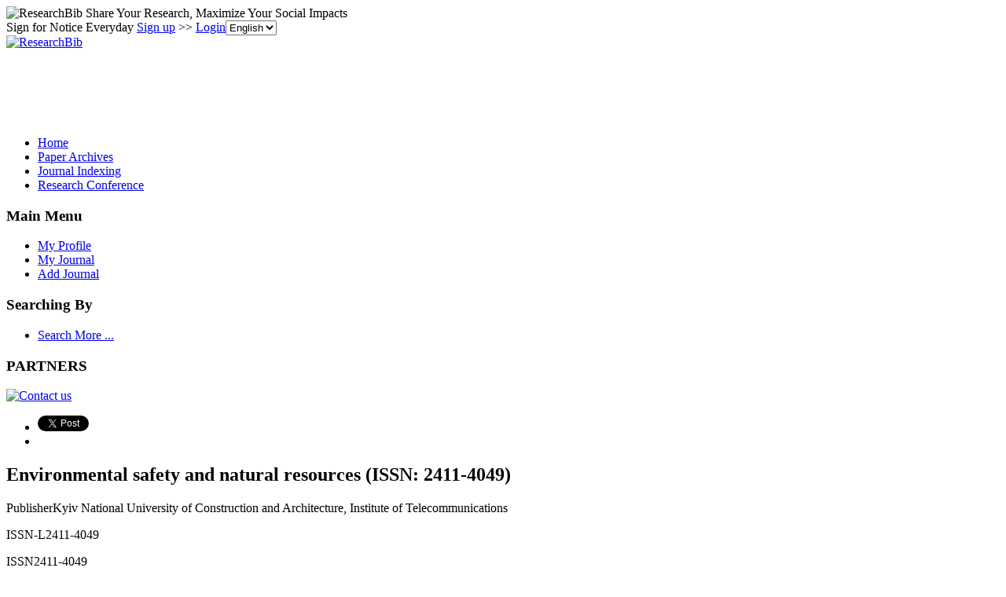

--- FILE ---
content_type: text/html; charset=utf-8
request_url: https://www.google.com/recaptcha/api2/aframe
body_size: 268
content:
<!DOCTYPE HTML><html><head><meta http-equiv="content-type" content="text/html; charset=UTF-8"></head><body><script nonce="nmwVhFQ9AEfe_IJwjj0bSg">/** Anti-fraud and anti-abuse applications only. See google.com/recaptcha */ try{var clients={'sodar':'https://pagead2.googlesyndication.com/pagead/sodar?'};window.addEventListener("message",function(a){try{if(a.source===window.parent){var b=JSON.parse(a.data);var c=clients[b['id']];if(c){var d=document.createElement('img');d.src=c+b['params']+'&rc='+(localStorage.getItem("rc::a")?sessionStorage.getItem("rc::b"):"");window.document.body.appendChild(d);sessionStorage.setItem("rc::e",parseInt(sessionStorage.getItem("rc::e")||0)+1);localStorage.setItem("rc::h",'1769906493257');}}}catch(b){}});window.parent.postMessage("_grecaptcha_ready", "*");}catch(b){}</script></body></html>

--- FILE ---
content_type: application/x-javascript
request_url: https://recommend.researchbib.com/?category=journal&id=24114049&title=Environmental+safety+and+natural+resources+%28ISSN%3A+2411-4049%29
body_size: 724
content:
document.write('<ol class="list green"><!--font color="red">You may be interested </font--><li><a href="http://journalseeker.researchbib.com/view/issn/10450580"> Natural resources, energy, and environmental law </a></li><li><a href="http://journalseeker.researchbib.com/view/issn/10695370"> Natural resources and environmental issues </a></li><li><a href="http://journalseeker.researchbib.com/view/issn/10704833"> Journal of natural resources &amp; environmental law </a></li><li><a href="http://journalseeker.researchbib.com/view/issn/23339241">International Journal of Environmental Engineering and Natural Resources</a></li><li><a href="http://journalseeker.researchbib.com/view/issn/25721119">International Journal of Environmental Sciences &amp; Natural Resources</a></li></ol>')